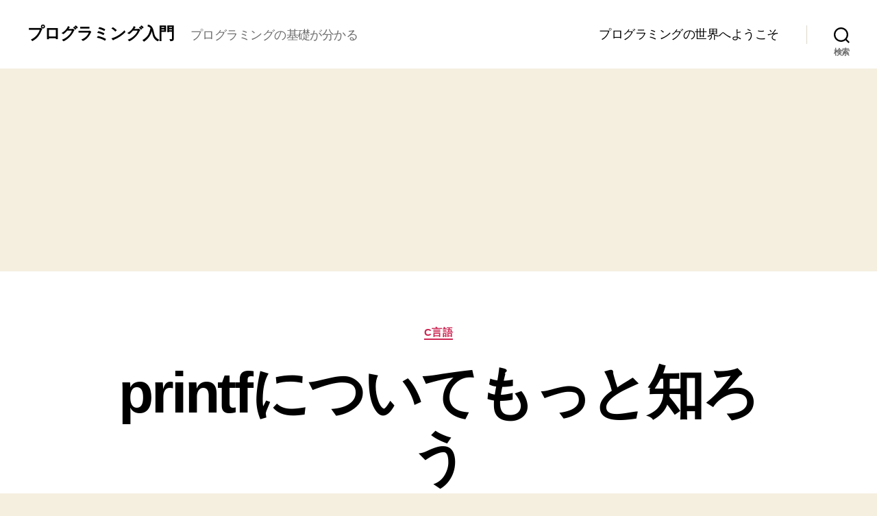

--- FILE ---
content_type: text/html; charset=utf-8
request_url: https://www.google.com/recaptcha/api2/aframe
body_size: 267
content:
<!DOCTYPE HTML><html><head><meta http-equiv="content-type" content="text/html; charset=UTF-8"></head><body><script nonce="WdaJ36vzmSKebzT5WE287g">/** Anti-fraud and anti-abuse applications only. See google.com/recaptcha */ try{var clients={'sodar':'https://pagead2.googlesyndication.com/pagead/sodar?'};window.addEventListener("message",function(a){try{if(a.source===window.parent){var b=JSON.parse(a.data);var c=clients[b['id']];if(c){var d=document.createElement('img');d.src=c+b['params']+'&rc='+(localStorage.getItem("rc::a")?sessionStorage.getItem("rc::b"):"");window.document.body.appendChild(d);sessionStorage.setItem("rc::e",parseInt(sessionStorage.getItem("rc::e")||0)+1);localStorage.setItem("rc::h",'1769150470511');}}}catch(b){}});window.parent.postMessage("_grecaptcha_ready", "*");}catch(b){}</script></body></html>